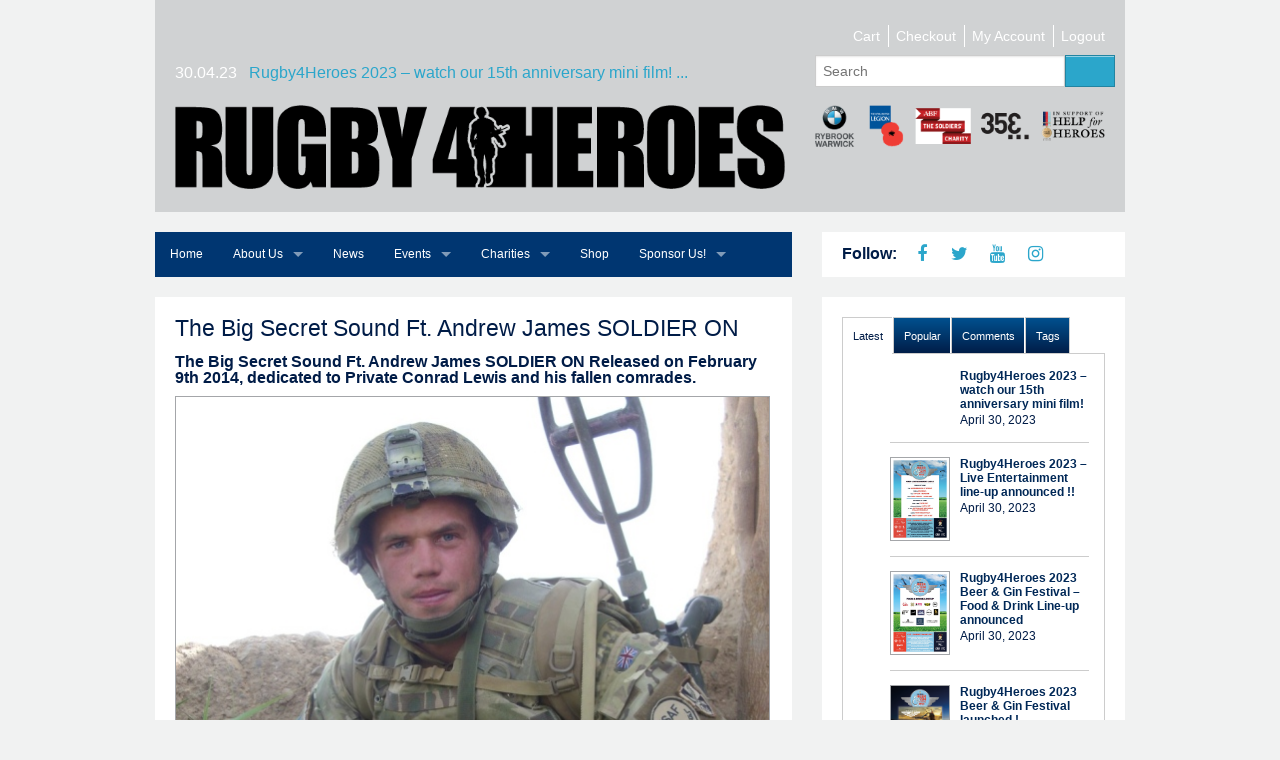

--- FILE ---
content_type: text/html; charset=UTF-8
request_url: http://rugbyforheroes.org/tag/the-big-secret-sound/
body_size: 40429
content:
<!DOCTYPE html>
<!--[if IE 8]><html class="no-js lt-ie9" lang="en"> <![endif]-->
<!--[if gt IE 8]><!--> <html class="no-js" lang="en"> <!--<![endif]-->
    
<head>
    <meta charset="utf-8" />
    <meta name="viewport" content="width=device-width" />
    <meta name="author" content="Brian Gillett-Smith - Liquidblu.co.uk" />

    

    <script src="https://use.fontawesome.com/7eacfa3c76.js"></script>

    <link rel="stylesheet" href="http://rugbyforheroes.org/wp-content/themes/rugby4heroes-2016/assets/css/normalize.css" />
    <link rel="stylesheet" href="http://rugbyforheroes.org/wp-content/themes/rugby4heroes-2016/assets/css/foundation.min.css" />
    <link rel="stylesheet" href="http://rugbyforheroes.org/wp-content/themes/rugby4heroes-2016/assets/css/app.css" />

    <script src="http://rugbyforheroes.org/wp-content/themes/rugby4heroes-2016/assets/js/vendor/custom.modernizr.js"></script>
    
    <link rel="shortcut icon" href="/favicon.ico" />

    <link rel="alternate" type="application/rss+xml" title="Old Leamingtonians Rugby for Heroes Charity Rugby and Music Festival 12-14th May 2017 Elite 7s Social 10s RSS Feed" href="http://rugbyforheroes.org/feed/" />
    <link rel="alternate" type="application/atom+xml" title="Old Leamingtonians Rugby for Heroes Charity Rugby and Music Festival 12-14th May 2017 Elite 7s Social 10s Atom Feed" href="http://rugbyforheroes.org/feed/atom/" />
    <link rel="pingback" href="http://rugbyforheroes.org/xmlrpc.php" />

    
<!-- This site is optimized with the Yoast SEO plugin v3.0.6 - https://yoast.com/wordpress/plugins/seo/ -->
<title>The Big Secret Sound Archives - Old Leamingtonians Rugby for Heroes Charity Rugby and Music Festival 12-14th May 2017 Elite 7s Social 10s</title>
<link rel="canonical" href="http://rugbyforheroes.org/tag/the-big-secret-sound/" />
<!-- / Yoast SEO plugin. -->

<link rel="alternate" type="application/rss+xml" title="Old Leamingtonians Rugby for Heroes Charity Rugby and Music Festival 12-14th May 2017 Elite 7s Social 10s &raquo; The Big Secret Sound Tag Feed" href="http://rugbyforheroes.org/tag/the-big-secret-sound/feed/" />
		<script type="text/javascript">
			window._wpemojiSettings = {"baseUrl":"https:\/\/s.w.org\/images\/core\/emoji\/72x72\/","ext":".png","source":{"concatemoji":"http:\/\/rugbyforheroes.org\/wp-includes\/js\/wp-emoji-release.min.js?ver=4.4.33"}};
			!function(e,n,t){var a;function i(e){var t=n.createElement("canvas"),a=t.getContext&&t.getContext("2d"),i=String.fromCharCode;return!(!a||!a.fillText)&&(a.textBaseline="top",a.font="600 32px Arial","flag"===e?(a.fillText(i(55356,56806,55356,56826),0,0),3e3<t.toDataURL().length):"diversity"===e?(a.fillText(i(55356,57221),0,0),t=a.getImageData(16,16,1,1).data,a.fillText(i(55356,57221,55356,57343),0,0),(t=a.getImageData(16,16,1,1).data)[0],t[1],t[2],t[3],!0):("simple"===e?a.fillText(i(55357,56835),0,0):a.fillText(i(55356,57135),0,0),0!==a.getImageData(16,16,1,1).data[0]))}function o(e){var t=n.createElement("script");t.src=e,t.type="text/javascript",n.getElementsByTagName("head")[0].appendChild(t)}t.supports={simple:i("simple"),flag:i("flag"),unicode8:i("unicode8"),diversity:i("diversity")},t.DOMReady=!1,t.readyCallback=function(){t.DOMReady=!0},t.supports.simple&&t.supports.flag&&t.supports.unicode8&&t.supports.diversity||(a=function(){t.readyCallback()},n.addEventListener?(n.addEventListener("DOMContentLoaded",a,!1),e.addEventListener("load",a,!1)):(e.attachEvent("onload",a),n.attachEvent("onreadystatechange",function(){"complete"===n.readyState&&t.readyCallback()})),(a=t.source||{}).concatemoji?o(a.concatemoji):a.wpemoji&&a.twemoji&&(o(a.twemoji),o(a.wpemoji)))}(window,document,window._wpemojiSettings);
		</script>
		<style type="text/css">
img.wp-smiley,
img.emoji {
	display: inline !important;
	border: none !important;
	box-shadow: none !important;
	height: 1em !important;
	width: 1em !important;
	margin: 0 .07em !important;
	vertical-align: -0.1em !important;
	background: none !important;
	padding: 0 !important;
}
</style>
<link rel='stylesheet' id='woocommerce-layout-css'  href='//rugbyforheroes.org/wp-content/plugins/woocommerce/assets/css/woocommerce-layout.css?ver=2.4.12' type='text/css' media='all' />
<link rel='stylesheet' id='woocommerce-smallscreen-css'  href='//rugbyforheroes.org/wp-content/plugins/woocommerce/assets/css/woocommerce-smallscreen.css?ver=2.4.12' type='text/css' media='only screen and (max-width: 768px)' />
<link rel='stylesheet' id='woocommerce-general-css'  href='//rugbyforheroes.org/wp-content/plugins/woocommerce/assets/css/woocommerce.css?ver=2.4.12' type='text/css' media='all' />
<script type='text/javascript' src='http://rugbyforheroes.org/wp-includes/js/jquery/jquery.js?ver=1.11.3'></script>
<script type='text/javascript' src='http://rugbyforheroes.org/wp-includes/js/jquery/jquery-migrate.min.js?ver=1.2.1'></script>
<link rel='https://api.w.org/' href='http://rugbyforheroes.org/wp-json/' />
<link rel="EditURI" type="application/rsd+xml" title="RSD" href="http://rugbyforheroes.org/xmlrpc.php?rsd" />
<link rel="wlwmanifest" type="application/wlwmanifest+xml" href="http://rugbyforheroes.org/wp-includes/wlwmanifest.xml" /> 
<meta name="generator" content="WordPress 4.4.33" />
<meta name="generator" content="WooCommerce 2.4.12" />
    
</head>
<body>
    <header id="top">
        <div class="row">
            <div class="small-12 large-12 columns">
                <div class="panel">
        
                    <div class="row">
                        <div class="small-12 large-12 columns right_align">
                            <dl class="sub-nav" id="menu-top_menu"><dd><a href="http://rugbyforheroes.org/cart/">Cart</a></dd><dd><a href="http://rugbyforheroes.org/checkout/">Checkout</a></dd><dd><a href="http://rugbyforheroes.org/my-account/">My Account</a></dd><dd><a href="http://rugbyforheroes.org/my-account/logout/">Logout</a></dd></dl>
                        </div>
                    </div>


                    <div class="row ticker">
                        <div class="small-12 large-12 columns">

                                <div class="row">
                                    <div class="small-12 large-8 columns">
                                        <div id="ticker">
                                            <ul>
                                                                                                    <li>30.04.23&nbsp;&nbsp;&nbsp;<a href="http://rugbyforheroes.org/rugby4heroes-2023-watch-our-15th-anniversary-mini-film/">Rugby4Heroes 2023 &#8211; watch our 15th anniversary mini film! ...</a></li>
                                                                                                        <li>30.04.23&nbsp;&nbsp;&nbsp;<a href="http://rugbyforheroes.org/rugby4heroes-2023-live-entertainment-line-up-announced/">Rugby4Heroes 2023 &#8211; Live Entertainment line-up announced !! ...</a></li>
                                                                                                        <li>30.04.23&nbsp;&nbsp;&nbsp;<a href="http://rugbyforheroes.org/rugby4heroes-2023-beer-gin-festival-food-drink-line-up-announced/">Rugby4Heroes 2023 Beer &#038; Gin Festival &#8211; Food &#038; Drink ...</a></li>
                                                                                                        <li>18.02.23&nbsp;&nbsp;&nbsp;<a href="http://rugbyforheroes.org/rugby4heroes-2023-beer-gin-festival-launched/">Rugby4Heroes 2023 Beer &#038; Gin Festival launched ! ...</a></li>
                                                                                                        <li>27.04.22&nbsp;&nbsp;&nbsp;<a href="http://rugbyforheroes.org/rugby4heroes-2022-festival-launched/">Rugby4Heroes 2022 Festival launched !! ...</a></li>
                                                                                                </ul>
                                        </div>
                                    </div>
                                    <div class="small-12 large-4 columns" style="padding-right: 5px;">
                                        
<form action="/" method="get" class="custom" id="searchform">
    <div class="row collapse">
        <div class="small-10 columns">
            <input type="text" name="s" id="search" placeholder="Search" value="" />
        </div>
        <div class="small-2 columns">
            <a href="#" class="button prefix" onclick="$('#searchform').submit()"><i class="icon-search"></i></a>
        </div>
    </div>
</form>
                                    </div>
                                </div>

                        </div>
                    </div>

                    <div class="row">
                        <div class="small-12 large-8 columns">
                            <a href="http://rugbyforheroes.org"><img src="http://rugbyforheroes.org/wp-content/themes/rugby4heroes-2016/assets/images/r4h-logo.png" /></a>
                        </div>
                        <div class="small-12 large-4 columns">
                            <img src="http://rugbyforheroes.org/wp-content/themes/rugby4heroes-2016/assets/images/r4h-sponsors.png" />
                        </div>
                    </div>
                    
                </div>
            </div>
        </div>
                
    </header>
    
    <section>
        <div class="row">
            <div class="small-12 large-12 columns">
                <div id="main">
            
    
        <div class="row">
            <div class="small-12 large-8 columns">
                <nav class="top-bar">
    <ul class="title-area">
        <!-- Title Area -->
        <li class="name">
            <h1><a href="#">Menu</a></h1>
        </li>
        <!-- Remove the class "menu-icon" to get rid of menu icon. Take out "Menu" to just have icon alone -->
        <li class="toggle-topbar menu-icon"><a href="#"><span></span></a></li>
    </ul>
    <section class="top-bar-section"><ul class="left" id="menu-header_menu"><li><a href="/">Home</a></li><li class="has-dropdown"><a href="http://rugbyforheroes.org/about-us/">About Us</a><ul class="dropdown"><li><a href="http://rugbyforheroes.org/about-us/olrfc/">OLRFC</a></li><li><a href="http://rugbyforheroes.org/about-us/sub-page-1/">Monty Halls - Rugby4Heroes Patron</a></li><li><a href="http://rugbyforheroes.org/about-us/mandip-sehmi/">Mandip Sehmi - Rugby4Heroes Patron</a></li><li><a href="http://rugbyforheroes.org/karl-hinett-rugby4heroes-patron/">Karl Hinett - Rugby4Heroes Patron</a></li><li><a href="http://rugbyforheroes.org/about-us/liz-murray-rugby4heroes-patron/">Liz Murray - Rugby4Heroes Patron</a></li><li><a href="http://rugbyforheroes.org/about-us/warwickshire-lads/">Warwickshire Lads</a></li><li><a href="http://rugbyforheroes.org/about-us/press-media/">Press & Media</a></li></ul></li><li><a href="http://rugbyforheroes.org/news/">News</a></li><li class="has-dropdown"><a href="http://rugbyforheroes.org/events/">Events</a><ul class="dropdown"><li><a href="http://rugbyforheroes.org/elite-7s/">Elite 7s</a></li><li><a href="http://rugbyforheroes.org/rugby4heroes-2015-mens-ladies-tournament-rules/">Social 10s (Men's & Ladies)</a></li><li><a href="http://rugbyforheroes.org/events/touch-competition/">Touch Rugby Competition</a></li><li><a href="http://rugbyforheroes.org/enter-a-team/">Enter a Team</a></li><li><a href="http://rugbyforheroes.org/festival-itinerary/">Beer and Gin Festival Itinerary</a></li><li><a href="http://rugbyforheroes.org/live-bands/">Festival Live Bands</a></li><li><a href="http://rugbyforheroes.org/attractions/">2018 Festival Attractions</a></li><li><a href="http://rugbyforheroes.org/events/camping/">Camping</a></li></ul></li><li class="has-dropdown"><a href="http://rugbyforheroes.org/charities/">Charities</a><ul class="dropdown"><li><a href="http://rugbyforheroes.org/charities/abf-soldiers-charity/">ABF The Soldiers' Charity</a></li><li><a href="http://rugbyforheroes.org/charities/help-for-heroes/">Help for Heroes</a></li><li><a href="http://rugbyforheroes.org/charities/353-2/">353</a></li><li><a href="http://rugbyforheroes.org/charities/royal-british-legion/">Royal British Legion</a></li></ul></li><li><a href="http://rugbyforheroes.org/shop-3/">Shop</a></li><li class="has-dropdown"><a href="http://rugbyforheroes.org/sponsor-us/">Sponsor Us!</a><ul class="dropdown"><li><a href="http://rugbyforheroes.org/sponsors-2017/">Our Lead Festival Sponsor in 2018</a></li><li><a href="http://rugbyforheroes.org/sponsor-us/our-supporters/">Our Supporters</a></li></ul></li></ul></section></nav>                
                <div class="panel">
                                                <h1>The Big Secret Sound Ft. Andrew James SOLDIER ON</h1>
                            <h6><strong>The Big Secret Sound Ft. Andrew James SOLDIER ON Released on February 9th 2014, dedicated to Private Conrad Lewis and his fallen comrades.</strong></h6>
<p><a href="http://rugbyforheroes.org/wp-content/uploads/2014/01/photo-13.jpg"><img class="alignleft size-full wp-image-442" alt="Conrad Lewis 353rd Soldier to die in afghanistan" src="http://rugbyforheroes.org/wp-content/uploads/2014/01/photo-13.jpg" width="595" height="420" /></a>The Big Secret Sound Ft Andrew James will release their 2nd single <strong>Soldier On</strong>, on February 9th 2014, in memory of one of Warwickshire’s bravest and most recognised soldiers, Private Conrad Lewis. Pro- ceeds from the sales of Soldier On will go to <strong>353</strong>&#8230; The single will be released on iTunes, Amazon and other Download Sites on Feb 9th, the 3rd anniversary of Conrad’s premature death. 353.. is a charitable Trust set up by the Lewis family &#8211; the family of Conrad Lewis, with the aim of helping members of the military community.</p>
<p>Soldier on &#8230; the song &#8230; is the embodiment of moving forward, after loss, getting busy living, celebrating lives lived to the full &#8230; while it is inspired by the life and loss of Private Conrad Lewis of the Parachute regiment, who was killed in Afghanistan on Feb 9th 2011, Mentioned In Dispatches for his bravery and yet the 353rd Soldier to die in the conflict, it remembers everyone before 353 and everyone after it and those suffering today. It is written by Chris Onslow, who as the father of one of the great circle of close friends, has been inspired to brilliantly put into words what this spirit means to us all, lyrics that wrap a strong and comforting arm around anyone who has suffered loss. It is composed and performed by the ‘Big Secret Sound, featuring Andrew James’ who have magically captured the inspiring, anthemic feeling that &#8230; ‘I’m still here with you’</p>
<p>&#8230;. and It’s on behalf of all of us touched by loss, and especially those lost in any military conflict from World Wars to the current conflict in Afghanistan.”</p>
<p><a href="http://youtu.be/qv1QwP21dPY" target="_blank">Listen to preview of &#8216;Soldier On&#8217;.</a></p>
<p>Recorded in Warwickshire at Rhythm Studios, The Big Secret Sound Ft Andrew James is hoping to engage all those people that are in conflict, have been in conflict and the general public both here and abroad who continue to support our boys and girls for their dedication to protecting our Nation. Tony Lewis said “ I am overwhelmed and humbled by the support shown to us at 353&#8230; by The Big Secret Sound, I understand that all we need is 7500 downloads and Soldier On would make the Top 40, that would raise much needed funds for the charity and help to recognise all our brave troops whether in the Army, Navy, Air Force or any of our serving Forces around the world. On behalf of 353 trust, my family and all the soldiers around the world I would like to thank Andrew James and Chris Onslow for giving their creativity, time and commitment to produce such a breathtaking song. I know Conrad would download it if he could.”</p>
<p><a href="http://rugbyforheroes.org/?attachment_id=432" target="_blank"><img class="alignleft size-full wp-image-433" title="Download Press Release" alt="Soldier-On-Press-thumbnail" src="http://rugbyforheroes.org/wp-content/uploads/2014/01/Soldier-On-Press-thumbnail.jpg" width="100" height="141" /></a></p>
<p>&nbsp;</p>
<p><a href="http://rugbyforheroes.org/2014/01/big-secret-sound-ft-andrew-james-soldier/soldier-on-press/" rel="attachment wp-att-432"> </a></p>
<p>&nbsp;</p>
<p>&nbsp;</p>
<p>&nbsp;</p>
<p>Contact</p>
<p>Tony Lewis – tonylewis62@yahoo.com mobile 07836 514523. 353&#8230; Charitable Trust <a href="http://www.353.org.uk" target="_blank">www.353.org.uk</a></p>
<p>Andrew James www.andrewjamesmusic.com mobile 07788 650399. <a href="mailto:andrewjamessmith@me.com" target="_blank">andrewjamessmith@me.com</a></p>
<p>Chris Onslow &#8211; chris.onslow@thecharityball.org mobile 07969 298025. <a href="http://www.thecharityball.org" target="_blank">thecharityball.org</a></p>
<p>Facebook The Big Secret Sound Ft Andrew James Twitter <a href="http://www.twitter.com/bigsecretsound" target="_blank">@bigsecretsound</a></p>
                            
                                                        <h1>3rd Anniversary 353 Ball gathering momentum</h1>
                            <p><a href="http://rugbyforheroes.org/wp-content/uploads/2014/01/353-Logo_k.png"><img class="size-medium wp-image-427 alignnone" alt="353 Logo" src="http://rugbyforheroes.org/wp-content/uploads/2014/01/353-Logo_k-300x163.png" width="300" height="163" srcset="http://rugbyforheroes.org/wp-content/uploads/2014/01/353-Logo_k-300x163.png 300w, http://rugbyforheroes.org/wp-content/uploads/2014/01/353-Logo_k.png 1004w" sizes="(max-width: 300px) 100vw, 300px" /></a></p>
<p>It’s now just over 5 weeks until the <strong>353 Ball </strong>on Saturday 8th February 2014. This year looks like eclipsing all others with 300 guests already confirmed and some ‘one night only’ activities planned on the night.</p>
<p>The event is being held at <strong>The Guy Nelson Hall, Warwick School</strong>, Myton Road, Warwick. It starts at 7pm for 730pm with a champagne reception. Dress code is black tie for men, ball gowns or cocktail dresses for ladies.</p>
<p>The night will see a live performance and subsequent release of the single <strong>‘Soldier on’</strong> from ‘<em>The Big Secret Sound featuring Andrew James’</em>. With <a href="http://rugbyforheroes.org/charities/353-2/" target="_blank">Conrad Lewis</a> as the catalyst for the anthemic lyrics and face of the campaign, proceeds are going to the <strong>353 trust</strong>.</p>
<p>A link to a teaser <a href="http://youtu.be/qv1QwP21dPY" target="_blank">‘making of’</a> video, we hope we can get the single to chart in the week 9<sup>th</sup> to 15<sup>th</sup> Feb to truly honour all those lost in conflict, I hope you agree that it deserves to.</p>
<p>The night will be closed by a very special guest band, featuring a British rock and pop legend, who wants to support 353 and play for you and your guests. Bring a bit of denim with you if you wish … and get busy living.</p>
<p>All in all it should be a very special night and one that is fully deserved given your outstanding support.</p>
<p>Tickets are still available, please contact <strong>Tony Lewis</strong> on <a href="mailto:tony.lewis62@yahoo.com">tony.lewis62@yahoo.com</a> or visit <a href="http://www.353.org.uk/" target="_blank">www.353.org.uk</a>.</p>
                            
                                            </div>
                
            </div>
            <div class="small-12 large-4 columns" id="sidebar">
                
<div class="row share">
    <div class="small-12 large-12 columns hide-for-small">
        <div class="panel">
            <div class="clearfix">
                <h2>Follow:</h2> 
                <div class="icon fb">
                    <a href="http://www.facebook.com/groups/21963457944/" target="_blank"><i class="fa fa-fw fa-facebook"></i></a>
                </div>
                <div class="icon twitter">
                    <a href="http://www.twitter.com/rugby4heroes" target="_blank"><i class="fa fa-fw fa-twitter"></i></a>
                </div>
                <div class="icon yt">
                    <a href="http://www.youtube.com/OLRFCRugby4Heroes" target="_blank"><i class="fa fa-fw fa-youtube"></i></a>
                </div>
                <div class="icon instagram">
                    <a href="http://www.instagram.com/rugby4heroes" target="_blank"><i class="fa fa-fw fa-instagram"></i></a>
                </div>
            </div>
        </div>
    </div>
</div>

<div class="row">
    <div class="small-12 large-12 columns">
        <div class="panel">
            <div class="section-container auto" data-section="auto">
                <div class="section">
                    <p class="title"><a href="#latest">Latest</a></p>
                    <div class="content clearfix">
                        <ul><li> <p><a href="http://rugbyforheroes.org/rugby4heroes-2023-watch-our-15th-anniversary-mini-film/" rel="bookmark" title="April 30, 2023">Rugby4Heroes 2023 &#8211; watch our 15th anniversary mini film!</a> April 30, 2023</p></li>

<li><img class="alignnone size-full wp-image-1726" src="http://rugbyforheroes.org/wp-content/uploads/2013/03/00801_02_R4H_BeerandGin_MusicandEntertainment_2023_AW.jpg" alt="00801_02_R4H_BeerandGin_MusicandEntertainment_2023_AW"    height="60" width="60" /> <p><a href="http://rugbyforheroes.org/rugby4heroes-2023-live-entertainment-line-up-announced/" rel="bookmark" title="April 30, 2023">Rugby4Heroes 2023 &#8211; Live Entertainment line-up announced !!</a> April 30, 2023</p></li>

<li><img class="alignnone size-full wp-image-1725" src="http://rugbyforheroes.org/wp-content/uploads/2013/03/00801_02_R4H_BeerandGin_FoodandDrink_2023_AW_lowres.jpg" alt="00801_02_R4H_BeerandGin_FoodandDrink_2023_AW_lowres"    height="60" width="60" /> <p><a href="http://rugbyforheroes.org/rugby4heroes-2023-beer-gin-festival-food-drink-line-up-announced/" rel="bookmark" title="April 30, 2023">Rugby4Heroes 2023 Beer &#038; Gin Festival &#8211; Food &#038; Drink Line-up announced</a> April 30, 2023</p></li>

<li><img class="alignnone size-full wp-image-1715" src="http://rugbyforheroes.org/wp-content/uploads/2013/03/R4H-Top-Gun-Maverick-.jpg" alt="R4H Top Gun Maverick"    height="60" width="60" /> <p><a href="http://rugbyforheroes.org/rugby4heroes-2023-beer-gin-festival-launched/" rel="bookmark" title="February 18, 2023">Rugby4Heroes 2023 Beer &#038; Gin Festival launched !</a> February 18, 2023</p></li>

<li><img class="alignnone size-full wp-image-1708" src="http://rugbyforheroes.org/wp-content/uploads/2013/03/00799-01_BeerandGin_Update_2022_v2.jpg" alt="00799-01_BeerandGin_Update_2022_v2"    height="60" width="60" /> <p><a href="http://rugbyforheroes.org/rugby4heroes-2022-festival-launched/" rel="bookmark" title="April 27, 2022">Rugby4Heroes 2022 Festival launched !!</a> April 27, 2022</p></li>
</ul><!-- Recent Posts took 4.619 ms -->                    </div>
                </div>
                <div class="section">
                    <p class="title"><a href="#popular">Popular</a></p>
                    <div class="content clearfix">
                        <ul><li><img class="alignnone size-full wp-image-1480" src="http://rugbyforheroes.org/wp-content/uploads/2013/04/303202_R4H_Creative_Development_2017_420x297_Music.jpg" alt="303202_R4H_Creative_Development_2017_420x297_Music"    height="60" width="60" /> <p><a href="http://rugbyforheroes.org/live-bands-confirmed-for-rugby4heroes-2017/" rel="bookmark" title="April 17, 2017">Live Bands confirmed for Rugby4Heroes 2017!</a> April 17, 2017</p></li>

<li><img class="alignleft size-full wp-image-502" alt="2014 OLRFC Rugby4Heroes Festival - Team Registration now open!" src="http://rugbyforheroes.org/wp-content/uploads/2014/01/R4Hs2014-TEAM-Entry-Flyer.jpg"    height="60" width="60" /> <p><a href="http://rugbyforheroes.org/2014-olrfc-rugby4heroes-festival-team-registration-now-open/" rel="bookmark" title="January 6, 2014">2014 OLRFC Rugby4Heroes Festival &#8211; Team Registration now open!</a> January 6, 2014</p></li>

<li><img class="alignnone size-full wp-image-1657" src="http://rugbyforheroes.org/wp-content/uploads/2019/02/305855_2019_R4H_BeerGinFest_Poster_A4.jpg" alt="305855_2019_R4H_BeerGinFest_Poster_A4"    height="60" width="60" /> <p><a href="http://rugbyforheroes.org/old-leamingtonians-rfc-announces-a-new-event-its-first-annual-beer-gin-festival-1011-may-2019/" rel="bookmark" title="February 18, 2019">Old Leamingtonians RFC announces a new event &#8211; its first annual Beer &#038; Gin Festival &#8211; 10/11 May 2019</a> February 18, 2019</p></li>

<li><img class="alignnone size-medium wp-image-496" alt="ref_yellow-2" src="http://rugbyforheroes.org/wp-content/uploads/2014/01/ref_yellow-2.bmp"    height="60" width="60" /> <p><a href="http://rugbyforheroes.org/super-ref-james-clarke-joins-rfu-panel/" rel="bookmark" title="January 9, 2014">Super Ref James Clarke joins the RFU Panel!</a> January 9, 2014</p></li>

<li><img class="alignnone size-thumbnail wp-image-1211" src="http://rugbyforheroes.org/wp-content/uploads/2014/02/34220_RYBROOK_logo-warwick-150x150.jpg" alt="34220_RYBROOK_logo warwick"    height="60" width="60" /> <p><a href="http://rugbyforheroes.org/rybrook-warwick-back-rugby4heroes-2016/" rel="bookmark" title="April 18, 2016">Rybrook Warwick confirmed as lead sponsor of Rugby4Heroes 2017!</a> April 18, 2016</p></li>
</ul><!-- popular Posts took 8.405 ms -->                    </div>
                </div>
                <div class="section">
                    <p class="title"><a href="#comments">Comments</a></p>
                    <div class="content clearfix">
                        <ul>None Found
</ul><!-- Recent Comments took 1.049 ms -->                    </div>
                </div>
                <div class="section">
                    <p class="title"><a href="#tags">Tags</a></p>
                    <div class="content clearfix">
                        <a href='http://rugbyforheroes.org/tag/10s/' class='tag-link-27' title='2 topics' style='font-size: 11.6pt;'>10s</a>
<a href='http://rugbyforheroes.org/tag/70th-anniversary/' class='tag-link-53' title='1 topic' style='font-size: 8pt;'>70th anniversary</a>
<a href='http://rugbyforheroes.org/tag/353/' class='tag-link-19' title='9 topics' style='font-size: 22pt;'>353</a>
<a href='http://rugbyforheroes.org/tag/617-squadron/' class='tag-link-54' title='1 topic' style='font-size: 8pt;'>617 Squadron</a>
<a href='http://rugbyforheroes.org/tag/abf-the-soldiers-charity/' class='tag-link-98' title='2 topics' style='font-size: 11.6pt;'>ABF The Soldiers&#039; Charity</a>
<a href='http://rugbyforheroes.org/tag/afghanistan/' class='tag-link-39' title='1 topic' style='font-size: 8pt;'>Afghanistan</a>
<a href='http://rugbyforheroes.org/tag/air-display/' class='tag-link-35' title='1 topic' style='font-size: 8pt;'>Air Display</a>
<a href='http://rugbyforheroes.org/tag/air-tattoo/' class='tag-link-37' title='1 topic' style='font-size: 8pt;'>Air Tattoo</a>
<a href='http://rugbyforheroes.org/tag/andrew-james/' class='tag-link-68' title='3 topics' style='font-size: 14pt;'>Andrew James</a>
<a href='http://rugbyforheroes.org/tag/band-line-up/' class='tag-link-42' title='1 topic' style='font-size: 8pt;'>Band Line up</a>
<a href='http://rugbyforheroes.org/tag/battle-of-britain/' class='tag-link-36' title='2 topics' style='font-size: 11.6pt;'>Battle of Britain</a>
<a href='http://rugbyforheroes.org/tag/bbmf/' class='tag-link-34' title='1 topic' style='font-size: 8pt;'>BBMF</a>
<a href='http://rugbyforheroes.org/tag/car-rally/' class='tag-link-20' title='1 topic' style='font-size: 8pt;'>Car Rally</a>
<a href='http://rugbyforheroes.org/tag/charity/' class='tag-link-21' title='5 topics' style='font-size: 17.6pt;'>Charity</a>
<a href='http://rugbyforheroes.org/tag/charity-10s/' class='tag-link-75' title='2 topics' style='font-size: 11.6pt;'>Charity 10s</a>
<a href='http://rugbyforheroes.org/tag/conrad-lewis/' class='tag-link-22' title='3 topics' style='font-size: 14pt;'>Conrad Lewis</a>
<a href='http://rugbyforheroes.org/tag/dambusters/' class='tag-link-52' title='1 topic' style='font-size: 8pt;'>Dambusters</a>
<a href='http://rugbyforheroes.org/tag/eleanor-stanley/' class='tag-link-48' title='1 topic' style='font-size: 8pt;'>Eleanor Stanley</a>
<a href='http://rugbyforheroes.org/tag/fashion-show/' class='tag-link-111' title='2 topics' style='font-size: 11.6pt;'>Fashion Show</a>
<a href='http://rugbyforheroes.org/tag/festival/' class='tag-link-41' title='1 topic' style='font-size: 8pt;'>Festival</a>
<a href='http://rugbyforheroes.org/tag/flypast/' class='tag-link-32' title='1 topic' style='font-size: 8pt;'>Flypast</a>
<a href='http://rugbyforheroes.org/tag/harry-quick/' class='tag-link-46' title='1 topic' style='font-size: 8pt;'>Harry Quick</a>
<a href='http://rugbyforheroes.org/tag/heroes/' class='tag-link-40' title='1 topic' style='font-size: 8pt;'>Heroes</a>
<a href='http://rugbyforheroes.org/tag/huuricane/' class='tag-link-31' title='2 topics' style='font-size: 11.6pt;'>Hurricane</a>
<a href='http://rugbyforheroes.org/tag/jonathan-waller/' class='tag-link-47' title='1 topic' style='font-size: 8pt;'>Jonathan Waller</a>
<a href='http://rugbyforheroes.org/tag/lancaster-bombers/' class='tag-link-55' title='1 topic' style='font-size: 8pt;'>Lancaster Bombers</a>
<a href='http://rugbyforheroes.org/tag/lewis-hendry/' class='tag-link-24' title='1 topic' style='font-size: 8pt;'>Lewis Hendry</a>
<a href='http://rugbyforheroes.org/tag/monty-halls/' class='tag-link-17' title='1 topic' style='font-size: 8pt;'>Monty Halls</a>
<a href='http://rugbyforheroes.org/tag/operation-chastise/' class='tag-link-56' title='1 topic' style='font-size: 8pt;'>Operation Chastise‘</a>
<a href='http://rugbyforheroes.org/tag/raf/' class='tag-link-33' title='2 topics' style='font-size: 11.6pt;'>RAF</a>
<a href='http://rugbyforheroes.org/tag/rugby/' class='tag-link-26' title='2 topics' style='font-size: 11.6pt;'>Rugby</a>
<a href='http://rugbyforheroes.org/tag/rugby4heroes/' class='tag-link-38' title='6 topics' style='font-size: 19pt;'>Rugby4Heroes</a>
<a href='http://rugbyforheroes.org/tag/rugby4heroes-festival/' class='tag-link-74' title='2 topics' style='font-size: 11.6pt;'>Rugby4Heroes festival</a>
<a href='http://rugbyforheroes.org/tag/rugby-festival/' class='tag-link-76' title='2 topics' style='font-size: 11.6pt;'>Rugby Festival</a>
<a href='http://rugbyforheroes.org/tag/sambasarium/' class='tag-link-50' title='1 topic' style='font-size: 8pt;'>Sambasarium</a>
<a href='http://rugbyforheroes.org/tag/sambassadors-of-groove/' class='tag-link-49' title='1 topic' style='font-size: 8pt;'>Sambassadors of Groove</a>
<a href='http://rugbyforheroes.org/tag/siobhan-lewis/' class='tag-link-51' title='1 topic' style='font-size: 8pt;'>Siobhan Lewis</a>
<a href='http://rugbyforheroes.org/tag/soldier-on/' class='tag-link-67' title='3 topics' style='font-size: 14pt;'>Soldier On</a>
<a href='http://rugbyforheroes.org/tag/spitfire/' class='tag-link-30' title='2 topics' style='font-size: 11.6pt;'>Spitfire</a>
<a href='http://rugbyforheroes.org/tag/team-news/' class='tag-link-25' title='3 topics' style='font-size: 14pt;'>Team News</a>
<a href='http://rugbyforheroes.org/tag/the-big-secret-sound/' class='tag-link-69' title='2 topics' style='font-size: 11.6pt;'>The Big Secret Sound</a>
<a href='http://rugbyforheroes.org/tag/the-last-minute/' class='tag-link-45' title='2 topics' style='font-size: 11.6pt;'>The Last Minute</a>
<a href='http://rugbyforheroes.org/tag/the-loaded/' class='tag-link-44' title='1 topic' style='font-size: 8pt;'>The Loaded</a>
<a href='http://rugbyforheroes.org/tag/warwick-branch/' class='tag-link-90' title='2 topics' style='font-size: 11.6pt;'>Warwick Branch</a>
<a href='http://rugbyforheroes.org/tag/whytehouse/' class='tag-link-43' title='1 topic' style='font-size: 8pt;'>Whytehouse</a>                    </div>
                </div>
            </div>
        </div>
    </div>
</div>

<div class="row share">
    <div class="small-12 large-12 columns">
        <div class="title panel">
            <div class="icon twitter">
                <i class="fa fa-fw fa-twitter"></i>
            </div>
            <h2>Twitter @Rugby4Heroes</h2>
        </div>
    </div>
</div>

<div class="row">
    <div class="small-12 large-12 columns">
        <div class="panel">
            <a class="twitter-timeline" href="https://twitter.com/Rugby4Heroes" data-widget-id="320995311302606848">Tweets by @Rugby4Heroes</a>
            <script>!function(d,s,id){var js,fjs=d.getElementsByTagName(s)[0];if(!d.getElementById(id)){js=d.createElement(s);js.id=id;js.src="//platform.twitter.com/widgets.js";fjs.parentNode.insertBefore(js,fjs);}}(document,"script","twitter-wjs");</script>
        </div>
    </div>
</div>            </div>
        </div>

                <div class="row bottom-items">
                    <div class="small-12 columns">
                        <div class="panel">
                            <div class="row">
                            
                        
                            <div class="small-4 large-2 columns">
                                <a href="#top"><img src="http://rugbyforheroes.org/wp-content/themes/rugby4heroes-2016/assets/images/r4h-crest.png" /></a>
                            </div>
                            <div class="small-12 large-2 columns hide-for-small">
                                <ul class="footer_menu"><li><a href="http://rugbyforheroes.org/">Welcome</a></li><li><a href="http://rugbyforheroes.org/about-us/">About Us</a></li><li><a href="http://rugbyforheroes.org/about-us/warwickshire-lads/">Warwickshire Lads</a></li><li><a href="http://rugbyforheroes.org/news/">News</a></li><li><a href="http://rugbyforheroes.org/events/">Events</a></li><li><a href="http://rugbyforheroes.org/charities/">Charities</a></li><li><a href="http://rugbyforheroes.org/sponsor-us/">Sponsor Us!</a></li></ul>                            </div>
                            <div class="small-12 large-2 columns hide-for-small">
                                <ul class="footer_menu"><li><a href="http://rugbyforheroes.org/my-account/">My Account</a></li><li><a href="http://rugbyforheroes.org/checkout/">Checkout</a></li><li><a href="http://rugbyforheroes.org/cart/">Cart</a></li></ul>                            </div>
                            <div class="small-12 large-2 columns hide-for-small">
                                <p><strong>Next Event</strong></p>
                                <a href="http://rugbyforheroes.org/events/festival-itinerary/" target="_blank">Rugby4Heroes Rugby & Music Festival</a>
                            </div>
                            <div class="small-4 large-2 columns">
                                <p><strong>Spread the word</strong></p>

                                <div class="row">
                                    <div class="small-12 large-12 columns">
                                        <div class="icon fb">
                                            <a href="http://www.facebook.com/groups/21963457944/" target="_blank"><i class="fa fa-fw fa-facebook"></i></a>
                                        </div>
                                        <a href="http://www.facebook.com/rugby4heroesteam/" target="_blank">Join us on Facebook</a>
                                    </div>
                                </div>

                                 <div class="row">
                                    <div class="small-12 large-12 columns">
                                        <div class="icon twitter">
                                            <a href="http://www.twitter.com/rugby4heroes" target="_blank"><i class="fa fa-fw fa-twitter"></i></a>
                                        </div>
                                        <a href="http://www.twitter.com/rugby4heroes" target="_blank">Follow us on Twitter</a>
                                    </div>
                                 </div>

                                 <div class="row">
                                    <div class="small-12 large-12 columns">
                                        <div class="icon yt">
                                            <a href="http://www.youtube.com/OLRFCRugby4Heroes" target="_blank"><i class="fa fa-fw fa-youtube"></i></a>
                                        </div>
                                        <a href="http://www.youtube.com/OLRFCRugby4Heroes" target="_blank">Watch us on YouTube</a>
                                    </div>
                                 </div>
                            </div>
                            <div class="small-4 large-2 columns">
                                <div class="small-12 large-12 columns">
                                    <img src="http://rugbyforheroes.org/wp-content/themes/rugby4heroes-2016/assets/images/old-leamingtonians.png" />
                                </div>
                            </div>
                            </div>
                        </div>
                    </div>
                </div>
            </div>
        </div>
    </div>
</section>

<footer>
    <div class="row">
        <div class="small-12 large-12 columns ">
            <div class="small-12 large-6 columns darkgrey">
                &copy; Rugby4Heroes 2026. All rights reserved
            </div>
            <div class="small-12 large-6 columns darkgrey right_align hide-for-small">
                &copy; <a href="http://www.liquidblu.co.uk" target="_blank">Liquidblu Design Ltd.</a>
            </div>
        </div>
    </div>
</footer>

<script src="http://rugbyforheroes.org/wp-content/themes/rugby4heroes-2016/assets/js/vendor/jquery.js"></script>
<script src="http://rugbyforheroes.org/wp-content/themes/rugby4heroes-2016/assets/js/foundation.min.js"></script>
<script src="http://rugbyforheroes.org/wp-content/themes/rugby4heroes-2016/assets/js/jquery.countdown.package-1.6.1/jquery.countdown.min.js"></script>
<script src="http://rugbyforheroes.org/wp-content/themes/rugby4heroes-2016/assets/js/jquery.vticker.js"></script>

<script>
  $(document).foundation();
</script>
<script type="text/javascript">
$(document).ready(function() {
    var myTime = new Date(2018, 5 - 1, 11); // date object months are 0-11, NOT 1-12
    $('#time').countdown({until: myTime});
    $('#ticker').vTicker({
        speed: 500,
        pause: 5000,
        showItems: 1
    });
});
</script>

<script type='text/javascript'>
/* <![CDATA[ */
var wc_add_to_cart_params = {"ajax_url":"\/wp-admin\/admin-ajax.php","wc_ajax_url":"\/tag\/the-big-secret-sound\/?wc-ajax=%%endpoint%%","i18n_view_cart":"View Cart","cart_url":"http:\/\/rugbyforheroes.org\/cart\/","is_cart":"","cart_redirect_after_add":"no"};
/* ]]> */
</script>
<script type='text/javascript' src='//rugbyforheroes.org/wp-content/plugins/woocommerce/assets/js/frontend/add-to-cart.min.js?ver=2.4.12'></script>
<script type='text/javascript' src='//rugbyforheroes.org/wp-content/plugins/woocommerce/assets/js/jquery-blockui/jquery.blockUI.min.js?ver=2.70'></script>
<script type='text/javascript'>
/* <![CDATA[ */
var woocommerce_params = {"ajax_url":"\/wp-admin\/admin-ajax.php","wc_ajax_url":"\/tag\/the-big-secret-sound\/?wc-ajax=%%endpoint%%"};
/* ]]> */
</script>
<script type='text/javascript' src='//rugbyforheroes.org/wp-content/plugins/woocommerce/assets/js/frontend/woocommerce.min.js?ver=2.4.12'></script>
<script type='text/javascript' src='//rugbyforheroes.org/wp-content/plugins/woocommerce/assets/js/jquery-cookie/jquery.cookie.min.js?ver=1.4.1'></script>
<script type='text/javascript'>
/* <![CDATA[ */
var wc_cart_fragments_params = {"ajax_url":"\/wp-admin\/admin-ajax.php","wc_ajax_url":"\/tag\/the-big-secret-sound\/?wc-ajax=%%endpoint%%","fragment_name":"wc_fragments"};
/* ]]> */
</script>
<script type='text/javascript' src='//rugbyforheroes.org/wp-content/plugins/woocommerce/assets/js/frontend/cart-fragments.min.js?ver=2.4.12'></script>
<script type='text/javascript' src='http://rugbyforheroes.org/wp-includes/js/wp-embed.min.js?ver=4.4.33'></script>
</body>

</html>

--- FILE ---
content_type: text/css
request_url: http://rugbyforheroes.org/wp-content/themes/rugby4heroes-2016/assets/css/app.css
body_size: 10731
content:
/* -------------------------------------------------- 
   Table of Contents
-----------------------------------------------------
:: Shared Styles
:: Header
:: Main
:: Sidebar
:: Products
:: Footer
:: Extras
*/


/* -----------------------------------------
   Shared Styles
----------------------------------------- */

body {
    padding: 0;
    margin: 0;
    background: #f1f2f2;
    font-family: Arial, Tahoma, sans-serif;
    color: #fff;
}

h1, h2, h3, h4, h5, h6 {
    font-family: Arial, Tahoma, sans-serif;
}

.darkblue {
    background: #00002b;
    color: #fff;
    padding-top: 15px;
    padding-bottom: 15px;
}

.darkgrey {
    background: #555555;
    color: #fff;
    padding-top: 15px;
    padding-bottom: 15px;
}

.panel {
    margin-bottom: 1.25em;;
}

.red {
    color: #d72229;
}

.impact {
    font-family: Impact, Haettenschweiler, "Franklin Gothic Bold", Charcoal, "Helvetica Inserat", "Bitstream Vera Sans Bold", "Arial Black", sans serif;
    font-weight: 100;
}

.impact sup {
    top: -0.55em;
    font-size: 60%;
}

h3.impact {
    text-transform: uppercase;
    font-size: 24px;
}

time {
    font-size: 10px;
    text-transform: uppercase;
    color: #999;
    margin-bottom: 1em;
    display: block;
}

/* -----------------------------------------
   Header
----------------------------------------- */

#menu-top_menu {
    position: absolute;
    right:15px;
    top:5px;
}

#menu-top_menu dd {
    padding-left: 0.5em;
    border-left: 1px solid #fff;
}

#menu-top_menu dd:first-child {
    border: none;
}

#menu-top_menu a {
    color:#fff;
}

.row.ticker {
    margin-top: 35px;
    margin-bottom: 15px;
}

#ticker li {
    line-height: 35px;
}

header .darkblue {
    padding: 5px 15px;
}

header .panel { background: #d0d2d3; border: none; }

#searchform, #searchform input, #searchform a {
    margin: 0;
}

.hasCountdown {
    display: block;
    text-align: center;
}

.countdown_rtl {
    direction: rtl;
}
.countdown_row {
    display: block;
    text-align: center;
}
.countdown_section {
    display: inline-block;
    width: 30px;
    font-size: 10px;
    line-height: 12px;
    font-weight: normal;
    text-align: center;
    text-transform: uppercase;
    text-shadow: 0 1px 0 rgba(255,255,255,0.1);
    margin: 0 4px;
    padding: 0;
}
.countdown_section :first-child {
    margin-left: 0;
}
.countdown_section :last-child {
    margin-right: 0;
}
.countdown_section br {
    display: none;
}

.countdown_amount {
    background: #003671 none;
    margin: 0 0 5px;
    font-size: 14px;
    line-height: 30px;
    text-shadow: 0 1px #000;
    display: block;
    position: relative;
    color: #fff;
}
.countdown_descr {
    display: block;
}
.date {
    color: #fff;
    margin-bottom: 0.1em;
    text-transform: uppercase;
    font-size: 14px;
}
#time { margin-bottom: 0 }

/* -----------------------------------------
   Menu
----------------------------------------- */

.top-bar {
    background: #003671;
    margin-bottom: 1.25em;
}

.top-bar-section ul, .top-bar-section li a:not(.button) {
    background: transparent;
}

.top-bar-section ul li>a {
    font-size: 12px;
    font-weight: normal;
}

.top-bar-section ul.dropdown, .top-bar-section ul li a:hover {
    background: #28aeff !important;
}

.top-bar-section ul.dropdown li a:hover {
    background: #249ee5 !important;
}

@media only screen and (min-width: 58.75em) {
    .top-bar .name { display: none; }
}

/* -----------------------------------------
   Main
----------------------------------------- */

#main {
    min-height: 575px;
}

#main .panel { background: #fff; border: none; }

#main .panel.countdown {
    padding: 5px 0;
    background: #d0d2d3;
}

#main .panel, #main .panel h1, #main .panel h2, #main .panel h3, #main .panel h4, #main .panel h5, #main .panel h6, #main .panel p {
    color:#001c47;
}

#main .panel .impact { color: #003671 }

#main .panel p, #main .panel li {
    font-size: 12px;
}

#main .panel ul, #main .panel ol {
    padding-left: 2em;
}

#main .panel h1 {
    font-size: 23px;
    font-weight: normal;
}

#main .panel h2 {
    font-size: 16px;
}

#main .panel h3 {
    font-size: 14px;
}

#main .panel img {
    float: left;
    margin: 0 15px 15px 0;
    border: 1px solid #a4a6a9;
}

#home-signup {
    margin-top: 15px;
}

#home-signup .panel { background: #003671; border: none; }
#home-signup label, #home-signup .panel h2 { color: #fff }

.orbit-prev, .orbit-next, .orbit-slide-number, .orbit-timer, .orbit-bullets {
    display: none !important;
}

.video-container {
    position: relative;
    padding-bottom: 56.25%;
    padding-top: 30px; height: 0; overflow: hidden;
    margin-bottom: 10px;
}

.video-container iframe,
.video-container object,
.video-container embed {
    position: absolute;
    top: 0;
    left: 0;
    width: 100%;
    height: 100%;
}

/* -----------------------------------------
   Sidebar
----------------------------------------- */

.share .panel {
    padding-top: 5px;
    padding-bottom: 0;
    height: 45px;
}

.share .panel h2 {
    float: left;
    line-height: 34px;
    margin: 0 10px 0 0;
}

#main .title.panel {
    background: #003671;
    border: 0;
    margin-bottom: 0;
}

#sidebar .title.panel h2 {
    color: #fff;
}

.section-container .section .title {
    background: rgb(0,80,142); /* Old browsers */
    background: -moz-linear-gradient(top,  rgba(0,80,142,1) 0%, rgba(0,28,71,1) 100%); /* FF3.6+ */
    background: -webkit-gradient(linear, left top, left bottom, color-stop(0%,rgba(0,80,142,1)), color-stop(100%,rgba(0,28,71,1))); /* Chrome,Safari4+ */
    background: -webkit-linear-gradient(top,  rgba(0,80,142,1) 0%,rgba(0,28,71,1) 100%); /* Chrome10+,Safari5.1+ */
    background: -o-linear-gradient(top,  rgba(0,80,142,1) 0%,rgba(0,28,71,1) 100%); /* Opera 11.10+ */
    background: -ms-linear-gradient(top,  rgba(0,80,142,1) 0%,rgba(0,28,71,1) 100%); /* IE10+ */
    background: linear-gradient(to bottom,  rgba(0,80,142,1) 0%,rgba(0,28,71,1) 100%); /* W3C */
    filter: progid:DXImageTransform.Microsoft.gradient( startColorstr='#00508e', endColorstr='#001c47',GradientType=0 ); /* IE6-9 */
}

.section-container.auto .section .title a, .section-container .section .title a {
    color: #fff;
}

.section-container.auto .section.active .title a, .section-container .section.active .title a {
    color: #001c47;
}

.section-container .section ul {
    list-style: none;
    padding: 0;
    margin: 0;
}

#main .panel .section-container .section ul li img {
    margin: 0 0 15px;
}

.section-container .section ul li {
    border-top:1px solid #ccc;
    padding-top: 14px;
    clear: left;
}

.section-container .section ul li:first-child {
    padding-top: 0;
    border:none;
}

.section-container .section ul li p {
    font-size: 12px;
    line-height: 14px;
    margin-left: 70px;
}

.section-container .section ul li a {
    display: block;
    font-weight: bold;
    color: #002857;
    margin-bottom: 2px;
}

.section-container .section ul li a:hover {
    color: #28aeff;
}

article {
    border-bottom: 1px solid #ccc;
    padding-top: 1em;
}

/* -----------------------------------------
   Products
----------------------------------------- */

#main .panel ul.products {
    padding: 0;
    list-style: none;
}

#main .panel ul.products li.product {
    width: 150px;
    float: left;
    margin: 0 15px 15px 0;
}

#main .panel .product .price {
    display: block;
    border-top: 1px dotted #ccc;
    border-bottom: 1px dotted #ccc;
    font-size: 16px;
    line-height: 34px;
    margin-bottom: 10px;
}

#main .panel .product .images {
    float: left;
    width: 300px;
    margin: 0 0 15px 0;
}

#main .panel .product .summary {
    margin-left: 315px;
}

input.qty {
    width: auto;
    display: inline;
}

#main .panel .product .product_meta {
    font-size: 10px;
}

#main .panel .product .woocommerce-tabs {
    clear: left;
}

#main .panel .product .woocommerce-tabs .tabs {
    padding: 0;
    list-style: none;
    margin-bottom: 5px;
}

#main .panel .product .woocommerce-tabs .tabs li {
    display: inline;
    padding: 10px 0;
    margin-right: 2px;
}

#main .panel .product .woocommerce-tabs .tabs li a {
    padding: 10px;
    border: 1px solid #d9d9d9;
    border-bottom: none;
    background: #d9d9d9;
}

#main .panel .product .woocommerce-tabs .tabs li.active a {
    background: #fff;
}

#main .panel .product .woocommerce-tabs .panel {
    background: #fff;
}

/* -----------------------------------------
   Footer
----------------------------------------- */

.bottom-items {
    text-transform: uppercase;
    font-size: 12px;
    color: #a4a6a9;
}

#main .bottom-items .panel { background: #003671; border: none; margin-bottom: 0 }
#main .bottom-items .panel img { border: none }

.bottom-items strong { color: #fff; }

.bottom-items a {
    color: #b2dde9;
}

.bottom-items a:hover {
    color: #28aeff;
}

.bottom-items ul li, .bottom-items ul {
    list-style: none;
    padding: 0;
    margin: 0;
}

.bottom-items .icon, #sidebar .icon, #home-signup .icon {
    background-color: #fff;
    width: 30px;
    height: 30px;
    line-height: 34px;
    text-align: center;
    color: #001c46;
    display: inline-block;
    margin: 0 8px 10px 0;
    font-size: 18px;
    float: left;
}

.bottom-items .icon a, #home-signup .icon a {
    color: #003671;
}

#sidebar .icon, #home-signup .icon {
    color: #f2f2f2;
    margin-bottom: 0;
}

#sidebar .title.panel .icon {
    color: #003671;
}

.bottom-items .icon.fb, #sidebar .icon.fb, #home-signup .icon.fb { background-color: #fff; }
.bottom-items .icon.twitter, #sidebar .icon.twitter, #home-signup .icon.twitter { background-color: #fff; }
.bottom-items .icon.yt, #sidebar .icon.yt, #home-signup .icon.yt { background-color: #fff; }

.bottom-items img {
    margin-bottom: 15px;
}

.sponsors .columns {
    text-align: center;
}

.row.sponsors {
    margin-bottom: 30px;
}

.sponsors a {
    height: 120px;
    margin: 5px;
    position: relative;
    width: 120px;
    line-height:120px;
    text-align:center;
}

.sponsors a img {
    vertical-align: middle;
}

footer .darkblue, footer .darkgrey {
    font-size: 12px;
}

/* -----------------------------------------
   Extras
----------------------------------------- */

.right_align {
    text-align: right;
}

.center_align {
    text-align: center;
}

.clearfix:after {
    content: ".";
    display: block;
    clear: both;
    visibility: hidden;
    line-height: 0;
    height: 0;
}

.clearfix {
    display: inline-block;
}

html[xmlns] .clearfix {
    display: block;
}

* html .clearfix {
    height: 1%;
}

.clear {
    clear: both;
    height: 1px;
    font-size: 1px;
}

.small-block-grid-5>li:nth-of-type(5n+1) {
    clear: both !important; 
}